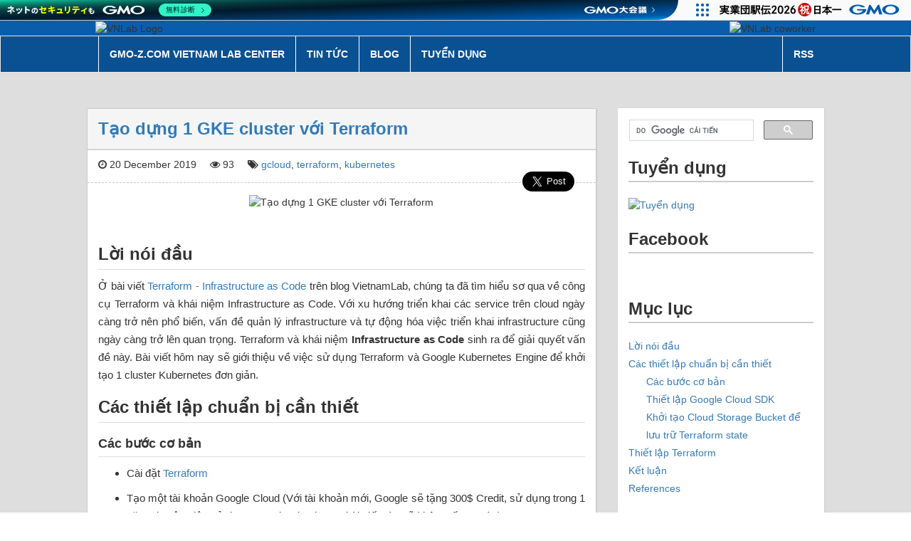

--- FILE ---
content_type: text/html; charset=utf-8
request_url: https://blog.vietnamlab.vn/su-dung-terraform-de-tao-dung-mot-kubernetes-cluster-tren/
body_size: 11631
content:
<!DOCTYPE html>
<html>

<head>
    <meta charset="utf-8" />
    <meta http-equiv="X-UA-Compatible" content="IE=edge" />
    <title>Tạo dựng 1 GKE cluster với Terraform | GMO-Z.com Vietnam Lab Center</title>
    <meta name="description" content="" />
    <meta property="fb:app_id" content="703042457154743" />
    <meta name="HandheldFriendly" content="True" />
    <meta name="viewport" content="width=device-width, initial-scale=1.0" />
    <meta name="google-site-verification" content="duCCqsDAWLg3POOfPMr6JiS4R0g0CjouGGM3fhsG0-0" />
    <link rel="shortcut icon" href="/favicon.ico">

    <!-- Stylesheet -->
    <link rel="stylesheet" type="text/css" href="/assets/css/bootstrap.min.css?v=f90d6e433a" />
    <link rel="stylesheet" type="text/css" href="/assets/css/font-awesome.min.css?v=f90d6e433a" />
    <link rel="stylesheet" type="text/css" href="/assets/css/atom-one-dark.min.css?v=f90d6e433a" />
    <link rel="stylesheet" type="text/css" href="/assets/css/screen.css?v=f90d6e433a" />

    <script type="text/javascript" src="/assets/js/libs/jquery.min.js?v=f90d6e433a"></script>

        <script>
    $(document).ready(function() {
        $.ajax({
            url: 'https://get-page-views-from-ga-922934738978.us-central1.run.app',
            method: 'POST',
            headers: {
                'Authorization': 'bearer eyJhbGciOiJSUzI1NiIsImtpZCI6IjVhYWZmNDdjMjFkMDZlMjY2Y2NlMzk1YjIxNDVjN2M2ZDQ3MzBlYTUiLCJ0eXAiOiJKV1QifQ.[base64].[base64]',
                'Content-Type': 'application/json',
            },
            data: JSON.stringify({
                "slug": $('#post-slug').val()
            }),
            timeout: 70000,
            crossDomain: true,
            success: function(response) {
                if (response.rows && response.rows[0] && response.rows[0]['metricValues'] && response.rows[0]['metricValues'][0] && response.rows[0]['metricValues'][0]['value']) {
                    $('#post-view-count').text(response.rows[0]['metricValues'][0]['value']);
                } else {
                    console.error('Error: metric value not found');
                }
            },
            error: function(xhr, status, error) {
                console.error('Error:', error);
            }
        });
    });
    </script>

    <link rel="canonical" href="https://blog.vietnamlab.vn/su-dung-terraform-de-tao-dung-mot-kubernetes-cluster-tren/" />
    <meta name="referrer" content="no-referrer-when-downgrade" />
    <link rel="amphtml" href="https://blog.vietnamlab.vn/su-dung-terraform-de-tao-dung-mot-kubernetes-cluster-tren/amp/" />
    
    <meta property="og:site_name" content="GMO-Z.com Vietnam Lab Center Technology Blog" />
    <meta property="og:type" content="article" />
    <meta property="og:title" content="Tạo dựng 1 GKE cluster với Terraform" />
    <meta property="og:description" content="Lời nói đầu Ở bài viết Terraform - Infrastructure as Code trên blog VietnamLab, chúng ta đã tìm hiểu sơ qua về công cụ Terraform và khái niệm Infrastructure as Code. Với xu hướng triển khai các service trên cloud ngày càng trở nên phổ biến, vấn đề quản lý" />
    <meta property="og:url" content="https://blog.vietnamlab.vn/su-dung-terraform-de-tao-dung-mot-kubernetes-cluster-tren/" />
    <meta property="og:image" content="https://drive.google.com/uc?id&#x3D;1UwpwAj5rNhNVkxTKD-pkUQkifzAtc8WT&amp;export&#x3D;download" />
    <meta property="article:published_time" content="2019-12-20T10:23:46.000Z" />
    <meta property="article:modified_time" content="2019-12-20T10:23:46.000Z" />
    <meta property="article:tag" content="gcloud" />
    <meta property="article:tag" content="terraform" />
    <meta property="article:tag" content="kubernetes" />
    
    <meta property="article:publisher" content="https://www.facebook.com/vietnamlab.vn" />
    <meta name="twitter:card" content="summary_large_image" />
    <meta name="twitter:title" content="Tạo dựng 1 GKE cluster với Terraform" />
    <meta name="twitter:description" content="Lời nói đầu Ở bài viết Terraform - Infrastructure as Code trên blog VietnamLab, chúng ta đã tìm hiểu sơ qua về công cụ Terraform và khái niệm Infrastructure as Code. Với xu hướng triển khai các service trên cloud ngày càng trở nên phổ biến, vấn đề quản lý" />
    <meta name="twitter:url" content="https://blog.vietnamlab.vn/su-dung-terraform-de-tao-dung-mot-kubernetes-cluster-tren/" />
    <meta name="twitter:image" content="https://drive.google.com/uc?id&#x3D;1UwpwAj5rNhNVkxTKD-pkUQkifzAtc8WT&amp;export&#x3D;download" />
    <meta name="twitter:label1" content="Written by" />
    <meta name="twitter:data1" content="T.M.L" />
    <meta name="twitter:label2" content="Filed under" />
    <meta name="twitter:data2" content="gcloud, terraform, kubernetes" />
    <meta property="og:image:width" content="1450" />
    <meta property="og:image:height" content="456" />
    
    <script type="application/ld+json">
{
    "@context": "https://schema.org",
    "@type": "Article",
    "publisher": {
        "@type": "Organization",
        "name": "GMO-Z.com Vietnam Lab Center Technology Blog",
        "url": "https://blog.vietnamlab.vn/",
        "logo": {
            "@type": "ImageObject",
            "url": "https://blog.vietnamlab.vn/favicon.ico",
            "width": 48,
            "height": 48
        }
    },
    "author": {
        "@type": "Person",
        "name": "T.M.L",
        "url": "https://blog.vietnamlab.vn/author/linhtm/",
        "sameAs": []
    },
    "headline": "Tạo dựng 1 GKE cluster với Terraform",
    "url": "https://blog.vietnamlab.vn/su-dung-terraform-de-tao-dung-mot-kubernetes-cluster-tren/",
    "datePublished": "2019-12-20T10:23:46.000Z",
    "dateModified": "2019-12-20T10:23:46.000Z",
    "image": {
        "@type": "ImageObject",
        "url": "https://drive.google.com/uc?id=1UwpwAj5rNhNVkxTKD-pkUQkifzAtc8WT&export=download",
        "width": 1450,
        "height": 456
    },
    "keywords": "gcloud, terraform, kubernetes",
    "description": "Lời nói đầu\nỞ bài viết Terraform - Infrastructure as Code\n[https://blog.vietnamlab.vn/2019/06/28/terraform-infrastructrure-as-code/] trên\nblog VietnamLab, chúng ta đã tìm hiểu sơ qua về công cụ Terraform và khái niệm\nInfrastructure as Code. Với xu hướng triển khai các service trên cloud ngày càng\ntrở nên phổ biến, vấn đề quản lý infrastructure và tự động hóa việc triển khai\ninfrastructure cũng ngày càng trở lên quan trọng. Terraform và khái niệm \nInfrastructure as Code sinh ra để giải quyết vấn ",
    "mainEntityOfPage": {
        "@type": "WebPage",
        "@id": "https://blog.vietnamlab.vn/"
    }
}
    </script>

    <script defer src="https://unpkg.com/@tryghost/portal@~0.16.0/umd/portal.min.js" data-ghost="https://blog.vietnamlab.vn/"></script><style> .gh-post-upgrade-cta-content,
.gh-post-upgrade-cta {
    display: flex;
    flex-direction: column;
    align-items: center;
    font-family: -apple-system, BlinkMacSystemFont, 'Segoe UI', Roboto, Oxygen, Ubuntu, Cantarell, 'Open Sans', 'Helvetica Neue', sans-serif;
    text-align: center;
    width: 100%;
    color: #ffffff;
    font-size: 16px;
}

.gh-post-upgrade-cta-content {
    border-radius: 8px;
    padding: 40px 4vw;
}

.gh-post-upgrade-cta h2 {
    color: #ffffff;
    font-size: 28px;
    letter-spacing: -0.2px;
    margin: 0;
    padding: 0;
}

.gh-post-upgrade-cta p {
    margin: 20px 0 0;
    padding: 0;
}

.gh-post-upgrade-cta small {
    font-size: 16px;
    letter-spacing: -0.2px;
}

.gh-post-upgrade-cta a {
    color: #ffffff;
    cursor: pointer;
    font-weight: 500;
    box-shadow: none;
    text-decoration: underline;
}

.gh-post-upgrade-cta a:hover {
    color: #ffffff;
    opacity: 0.8;
    box-shadow: none;
    text-decoration: underline;
}

.gh-post-upgrade-cta a.gh-btn {
    display: block;
    background: #ffffff;
    text-decoration: none;
    margin: 28px 0 0;
    padding: 8px 18px;
    border-radius: 4px;
    font-size: 16px;
    font-weight: 600;
}

.gh-post-upgrade-cta a.gh-btn:hover {
    opacity: 0.92;
}</style>
    <meta name="generator" content="Ghost 3.42" />
    <link rel="alternate" type="application/rss+xml" title="GMO-Z.com Vietnam Lab Center Technology Blog" href="https://blog.vietnamlab.vn/rss/" />
    <!--
<script async src="https://pagead2.googlesyndication.com/pagead/js/adsbygoogle.js?client=ca-pub-5561409235031291"
     crossorigin="anonymous"></script>
-->

<!-- Google tag (gtag.js) -->
<script async src="https://www.googletagmanager.com/gtag/js?id=G-MGW9YZQX9Y"></script>
<script>
  window.dataLayer = window.dataLayer || [];
  function gtag(){dataLayer.push(arguments);}
  gtag('js', new Date());

  gtag('config', 'G-MGW9YZQX9Y');
</script>

<!-- translate -->
<!-- 
<div id="google_translate_element" style=""></div>

<script type="text/javascript">
function googleTranslateElementInit() {
  new google.translate.TranslateElement({
  	pageLanguage: 'vi',
  	includedLanguages:'en,ja,vi'
  }, 'google_translate_element');
  setTimeout(function(){
    $.get("https://ipinfo.io", function(response) {
    		if(response.country !== "VN"){
    		 	var select = document.querySelector('select.goog-te-combo');
		  	if (response.country == "JP") {
                select.value    = "ja"; 
            } else {
                select.value    = "en"; 
            }
            
		  	select.dispatchEvent(new Event('change'));
    		};
	}, "jsonp");
  },5000)
}
</script>

<script type="text/javascript" src="https://translate.google.com/translate_a/element.js?cb=googleTranslateElementInit"></script>
-->
</head>

<body class="post-template tag-gcloud tag-terraform tag-kubernetes nav-closed">
    <script type="text/javascript" src="/assets/js/app/social.js?v=f90d6e433a"></script>
    <div id="fb-root"></div>

    <div id="header">
        <div id="blog-banner">
    <div class="row row-no-margin">
        <div class="col-md-offset-1 col-md-5">
            <img src="/assets/img/vnlab_logo.jpg?v=f90d6e433a" alt="VNLab Logo">
        </div>
        <div class="col-md-5 text-right coworker">
            <img src="/assets/img/vnlab_coworker.jpg?v=f90d6e433a" alt="VNLab coworker">
        </div>
        <div class="col-md-offset-1"></div>
    </div>
</div>

<nav class="navbar navbar-default">
    <div class="row row-no-margin">
        <div class="col-md-offset-1 col-md-10">
            <!-- Brand and toggle get grouped for better mobile display -->
            <div class="navbar-header">
                <button type="button" class="navbar-toggle collapsed" data-toggle="collapse" data-target="#bs-example-navbar-collapse-1" aria-expanded="false">
                    <span class="sr-only">Toggle navigation</span>
                    <span class="icon-bar"></span>
                    <span class="icon-bar"></span>
                    <span class="icon-bar"></span>
                </button>
            </div>

            <!-- Collect the nav links, forms, and other content for toggling -->
            <div class="collapse navbar-collapse" id="bs-example-navbar-collapse-1">
                <ul class="nav navbar-nav">
                        <li class="">
                            <a class="https://vietnamlab.vn" href="https://vietnamlab.vn">GMO-Z.com Vietnam Lab Center</a>
                        </li>
                        <li class="">
                            <a class="/tag/news/" href="https://blog.vietnamlab.vn/tag/news/">Tin tức</a>
                        </li>
                        <li class="">
                            <a class="/" href="https://blog.vietnamlab.vn/">Blog</a>
                        </li>
                        <li class="">
                            <a class="https://recruit.vietnamlab.vn/" href="https://recruit.vietnamlab.vn/">Tuyển dụng</a>
                        </li>
                </ul>

                <ul class="nav navbar-nav navbar-right">
                        <li><a class="subscribe-button icon-feed" href="https://blog.vietnamlab.vn/rss/">RSS</a></li>
                </ul>
            </div>
            <!-- /.navbar-collapse -->
        </div>
        <div class="col-md-offset-1"></div>
        <!-- /.container-fluid -->
    </div>
</nav>

    </div>

    <div id="body" class="row row-no-margin">
        
<div class="col-lg-offset-1 col-lg-7">
        <input type="hidden" id="post-slug" value="su-dung-terraform-de-tao-dung-mot-kubernetes-cluster-tren">

        <article class="post tag-gcloud tag-terraform tag-kubernetes js-toc-content">
            <div class="post-header">
                <h2 class="post-title"><a href="/su-dung-terraform-de-tao-dung-mot-kubernetes-cluster-tren/">Tạo dựng 1 GKE cluster với Terraform</a></h2>
            </div>

            <div class="post-meta">
                <div class="post-date" datetime="2019-12-20">
                    <i class="fa fa-clock-o" aria-hidden="true"></i> 20 December 2019
                </div>
                <div class="post-view">
                    <i class="fa fa-eye" aria-hidden="true"></i> <span id="post-view-count">0</span>
                </div>
                <div class="post-tag">
                    <i class="fa fa-tags" aria-hidden="true"></i> <a href="/tag/gcloud/">gcloud</a>, <a href="/tag/terraform/">terraform</a>, <a href="/tag/kubernetes/">kubernetes</a>
                </div>
            </div>

            <div class="post-featured post-featured-single">
                <div class="post-featured-img">
                        <img src="https://drive.google.com/uc?id&#x3D;1UwpwAj5rNhNVkxTKD-pkUQkifzAtc8WT&amp;export&#x3D;download" alt="Tạo dựng 1 GKE cluster với Terraform">
                </div>

                <div class="post-author">
                </div>

                <div class="post-share">
                    <div class="share-button">
                        <div class="fb-share-button" data-href="/su-dung-terraform-de-tao-dung-mot-kubernetes-cluster-tren/" data-layout="button" data-size="large" data-mobile-iframe="true">
                        </div>
                    </div>

                    <div class="share-button">
                        <a class="twitter-share-button" data-size="large" href="https://twitter.com/intent/tweet?text=T%E1%BA%A1o%20d%E1%BB%B1ng%201%20GKE%20cluster%20v%E1%BB%9Bi%20Terraform">
                            Tweet
                        </a>
                    </div>
                </div>
            </div>

            <section class="post-content">
                <!--kg-card-begin: markdown--><h3 id="liniu">Lời nói đầu</h3>
<p>Ở bài viết <a href="https://blog.vietnamlab.vn/2019/06/28/terraform-infrastructrure-as-code/">Terraform - Infrastructure as Code</a> trên blog VietnamLab, chúng ta đã tìm hiểu sơ qua về công cụ Terraform và khái niệm Infrastructure as Code. Với xu hướng triển khai các service trên cloud ngày càng trở nên phổ biến, vấn đề quản lý infrastructure và tự động hóa việc triển khai infrastructure cũng ngày càng trở lên quan trọng. Terraform và khái niệm <strong>Infrastructure as Code</strong> sinh ra để giải quyết vấn đề này. Bài viết hôm nay sẽ giới thiệu về việc sử dụng Terraform và Google Kubernetes Engine để khởi tạo 1 cluster Kubernetes đơn giản.</p>
<h3 id="ccthitlpchunbcnthit">Các thiết lập chuẩn bị cần thiết</h3>
<h4 id="ccbccbn">Các bước cơ bản</h4>
<ul>
<li>Cài đặt <a href="https://www.terraform.io/downloads.html">Terraform</a></li>
<li>Tạo một tài khoản Google Cloud (Với tài khoản mới, Google sẽ tặng 300$ Credit, sử dụng trong 1 năm, do vậy việc sử dụng Google Cloud trong bài viết này sẽ không tốn xu nào)</li>
<li>Cài đặt <a href="https://cloud.google.com/sdk/install">Google Cloud SDK</a></li>
</ul>
<h4 id="thitlpgooglecloudsdk">Thiết lập Google Cloud SDK</h4>
<p>Trước tiên, sau khi tạo tài khoản chúng ta phải vào trang <a href="https://console.cloud.google.com">admin của Google Cloud</a>, vào phần Billing, nhập số thẻ Credit Card (yên tâm là tiền sẽ chỉ bị trừ khi phát sinh chi phi sử dụng thật) để có thể bắt đầu sử dụng các dịch vụ của Google Cloud. Sau đó ta cần phải tạo 1 project mới, vì tất cả các thao tác liên quan đến google cloud đều sẽ thực hiện thông qua project.</p>
<p>Khi Google Cloud SDK đã được cài đặt, câu lệnh <code>gcloud</code> sẽ tồn tại trong hệ thống. Thực hiện câu lệnh sau để thiết lập setting cho Google Cloud SDK:</p>
<pre><code>$ gloud init
</code></pre>
<p>Khi thực hiện câu lệnh này, thì trình duyệt sẽ được mở để ta có thể log in và xác thực với tài khoản google. Sau khi xác thực xong, thì câu lệnh sẽ hướng dẫn ta để chọn project mặc định để Cloud SDK tương tác. Chúng ta có thể chọn project đã tạo ở trên hoặc tạo 1 project mới, chọn compute zone cho project đã được chọn.</p>
<p>Bước tiếp theo, ta enable các api cần thiết:</p>
<pre><code>$ gcloud services enable container.googleapis.com 
$ gcloud services enable cloudresourcemanager.googleapis.com 
$ gcloud services enable storage-api.googleapis.com 
$ gcloud services enable iam.googleapis.com 
</code></pre>
<p>Để Terraform có thể tương tác được với Google Cloud, ta cần tạo một service account, set quyền cho service account này (bạn có thể đọc thêm về service account ở <a href="https://cloud.google.com/iam/docs/service-accounts">đây</a>)</p>
<pre><code>$ gcloud iam service-accounts create [service_account_name] # service_account_name tuỳ theo ý người đọc
$ gcloud projects add-iam-policy-binding [project_name] &quot;serviceAccount:[service_account_name]@[project_name].iam.gserviceaccount.com&quot; --role &quot;roles/editor&quot; # project_name là tên project đã tạo ở trên
</code></pre>
<p>Sau đó sinh key file cho Terraform sử dụng(<strong>Chú ý: Key file này sẽ cho phép ta tương tác trực tiếp với Google Cloud nên cần phải được bảo mật, không public</strong>):</p>
<pre><code>$ gcloud iam service-accounts keys create key.json --iam-account [service_account_name]@[project_name].iam.gserviceaccount.com
</code></pre>
<h4 id="khitocloudstoragebucketlutrterraformstate">Khởi tạo Cloud Storage Bucket để lưu trữ Terraform state</h4>
<p>Trạng thái hiện tại của infrastructure sẽ được Terraform lưu trữ vào một file state và nếu ta sử dụng giá trị mặc định thì nó sẽ được lưu ở trên local, sẽ chỉ có một máy local này access được vào state hiện tại của hệ thống và thao tác với infrastructure đã được tạo. Để có thể chia sẻ access đến file state, ta cần thiết lập để Terraform lưu state trên cloud. Ta sẽ sử dụng Google Cloud Storage trong bài viết này. Câu lệnh <code>gsutil</code> (có sẵn khi cài Google Cloud SDK) dưới đây sẽ khởi tạo một Cloud Storage bucket và thiết lập tính năng versioning cho nó (theo khuyến nghị trên documentation của Terraform):</p>
<pre><code>$ gsutil mb gs://[bucket_id] # bucket_id tuỳ theo ý người đọc miễn là nó phải unique
$ gsutil versioning set on gs://[bucket_id]
</code></pre>
<h3 id="thitlpterraform">Thiết lập Terraform</h3>
<p>Việc đầu tiên là tạo 1 folder để chứa các file config Terraform và add ngay 1 file <code>.gitignore</code> với nội dung như sau:</p>
<pre><code>#  Local .terraform directories
**/.terraform/*

# .tfstate files
*.tfstate
*.tfstate.*

# secret .tfvars files
secret.tfvars

# account file
*key.json
</code></pre>
<p>Sau đó là tạo một file <code>main.tf</code> như sau. Ở trong file này ta đã thiết lập để terraform sử dụng Google Cloud Store để lưu state, đồng thời thiết lập để Terraform có thể tương tác được với Google Cloud.</p>
<pre><code>terraform {
  backend &quot;gcs&quot; {}
}

provider &quot;google&quot; {
  credentials = file(&quot;key.json&quot;)
  project = var.project
  region = var.region
}
</code></pre>
<p>Tiếp đến ta sẽ khai báo các biến sẽ được sử dụng và giá trị của chúng. Mặc định Terraform sẽ load giá trị các biến từ file <code>terraform.tfvars</code> hoặc <code>*.auto.tfvars</code> trong folder thực hiện câu lệnh <code>terraform</code>. Ngoài ra, ta cũng có thể truyền giá trị từ command line hoặc thiết lập để Terraform sử dụng file khác bằng option <code>-var-file</code> (có thể tạo mỗi file cho một môi trường như staging.tfvars, dev.tfvars):</p>
<ul>
<li>Khai báo biến<pre><code># variables.tf
variable &quot;project&quot; {
  type = string
}
variable &quot;region&quot; {
  type = string
}
variable &quot;general_machine_type&quot; {
  type = string
}
variable &quot;min_node_count&quot; {
  type = number
}
variable &quot;max_node_count&quot; {
  type = number
}
variable &quot;is_preemptible&quot; {
  type = bool
}
</code></pre>
</li>
<li>Khai báo giá trị<pre><code># terraform.tfvars
project = &quot;[project_name]&quot;
region = &quot;asia-southeast1&quot;
general_machine_type = &quot;n1-standard-1&quot;
min_node_count = 1
max_node_count = 2
is_preemptible = true
</code></pre>
</li>
</ul>
<p>Cuối cùng ta sẽ setting cho cluster của mình vào file <code>cluster.tf</code> (Trong bài viết này, chúng ta sẽ chỉ sử dụng <a href="https://cloud.google.com/kubernetes-engine/docs/how-to/preemptible-vms">premptible node</a> để giảm chi phí)</p>
<pre><code>resource &quot;google_container_cluster&quot; &quot;main&quot; {
  name     = &quot;${var.project}-cluster&quot;
  location = var.region


  remove_default_node_pool = true
  initial_node_count       = 1

  master_auth {
    username = &quot;&quot;
    password = &quot;&quot;
  }
}

resource &quot;google_container_node_pool&quot; &quot;main&quot; {
  name       = &quot;${var.project}-main&quot;
  location   = var.region
  cluster    = google_container_cluster.main.name
  node_count = 1

  management {
    auto_repair  = true
    auto_upgrade = true
  }

  autoscaling {
    min_node_count = var.min_node_count
    max_node_count = var.max_node_count
  }

  node_config {
    preemptible  = var.is_preemptible
    machine_type = var.general_machine_type

    metadata = {
      disable-legacy-endpoints = true
    }

    oauth_scopes = [
      &quot;https://www.googleapis.com/auth/logging.write&quot;,
      &quot;https://www.googleapis.com/auth/monitoring&quot;,
      &quot;https://www.googleapis.com/auth/devstorage.read_only&quot;
    ]
  }
}
</code></pre>
<p>Sau đó, ta chạy lệnh <code>terraform init</code> để Terraform download các plugin cần thiết, đồng thời cung cấp thông tin về Google Cloud Storage bucket để lưu state</p>
<pre><code>$ terraform init -backend-config=bucket=[bucket_id] -backend-config=credentials=key.json
</code></pre>
<p>Giờ ta đã có thể validate lại các setting của mình và preview qua xem khi setup Terraform sẽ thực hiện những gì:</p>
<pre><code>$ terraform validate
$ terraform plan
</code></pre>
<p>Sau khi đã xem xét, chỉ cần một câu lệnh ngắn và đợi chờ 1 chút, cluster Kubernetes của ta đã sẵn sàng</p>
<pre><code>$ terraform apply
</code></pre>
<p>Trạng thái của cluster có thể được xác nhận với câu lệnh sau:</p>
<pre><code>$ gcloud container clusters list 
</code></pre>
<h3 id="ktlun">Kết luận</h3>
<p>Bài viết đã giới thiệu một cách đơn giản cách sử dụng Terraform để tạo 1 cluster Kubernetes trên Google Cloud. Tuy nhiên còn rất nhiều vấn đề để có thể thiết lập một cluster cho môi trường production thật sự như network, storage, security. Hi vọng sẽ có dịp chia sẻ thêm cùng bạn đọc</p>
<h3 id="references">References</h3>
<ul>
<li><a href="https://elastisys.com/2019/04/12/kubernetes-on-gke-from-scratch-using-terraform/">https://elastisys.com/2019/04/12/kubernetes-on-gke-from-scratch-using-terraform/</a></li>
<li><a href="https://www.terraform.io/docs/providers/kubernetes/index.html">https://www.terraform.io/docs/providers/kubernetes/index.html</a></li>
</ul>
<!--kg-card-end: markdown-->
            </section>

            <div class="post-footer">
                <div class="share-button">
                    <div class="fb-share-button" data-href="/su-dung-terraform-de-tao-dung-mot-kubernetes-cluster-tren/" data-layout="button_count" data-size="large" data-mobile-iframe="true">
                    </div>
                </div>

                <div class="share-button">
                    <a class="twitter-share-button" data-size="large" href="https://twitter.com/intent/tweet?text=T%E1%BA%A1o%20d%E1%BB%B1ng%201%20GKE%20cluster%20v%E1%BB%9Bi%20Terraform">
                        Tweet
                    </a>
                </div>

                <div class="share-button">
                    <div class="g-plusone" data-href="/su-dung-terraform-de-tao-dung-mot-kubernetes-cluster-tren/"></div>
                </div>
            </div>
            <div id="widget-for-reem-10-1"></div><script src="https://reem.vn/reem.js?m=10"></script>
        </article>


        <div class="post-comments">
            <div class="fb-comments" data-href="https://blog.vietnamlab.vn/su-dung-terraform-de-tao-dung-mot-kubernetes-cluster-tren/" data-numposts="10" data-order-by="reverse_time" data-width="100%"></div>
        </div>
</div>
<div class="col-lg-3">
    <div id="sidebar" class="sidebar">
  <gcse:search></gcse:search>

  <div class="sidebar-box">
    <div class="sidebar-title h2">Tuyển dụng</div>
    <div class="sidebar-content">
      <a class="title" href="https://recruit.vietnamlab.vn/vi-tri-tuyen-dung/">
        <img
          style="max-width: 100%"
          src="https://hrchannels.com/uptalent/attachments/images/20210617/1623903618081-mau-dang-tin-tuyen-dung-thu-hut-ung-vien-6.png"
          alt="Tuyển dụng"
        />
      </a>
    </div>
  </div>

  <div id="sidebar-facebook" class="sidebar-box">
    <div class="sidebar-title h2">Facebook</div>
    <div class="sidebar-content">
      <div
        class="fb-page"
        data-href="https://www.facebook.com/vietnamlab.vn"
        data-small-header="false"
        data-adapt-container-width="true"
        data-hide-cover="false"
        data-show-facepile="true"
      >
        <blockquote
          cite="https://www.facebook.com/vietnamlab.vn"
          class="fb-xfbml-parse-ignore"
        >
          <a href="https://www.facebook.com/vietnamlab.vn">GMO-Z.com Vietnam Lab
            Center</a>
        </blockquote>
      </div>
    </div>
  </div>

    <div class="sidebar-box">
      <div class="sidebar-title h2">Mục lục</div>
      <div class="sidebar-content js-toc"></div>
    </div>

  <div id="sidebar-news" class="sidebar-box">
    <div class="sidebar-title h2">Tin tức</div>
    <div class="sidebar-content">
          <div class="media">
            <div class="media-left">
              <a href="/tong-ket-q2-2024-chia-se/">
                  <img
                    style="object-fit: cover"
                    class="media-object"
                    src="https://blog.vietnamlab.vn/content/images/1IynLa0ymkgSr2esMqGGAVR9peTAY4sJs.png"
                    width="50"
                    height="50"
                    alt="Tổng kết Quý 2 năm 2024 &amp; Chia sẻ định hướng Quý 3 năm 2024"
                  />
              </a>
            </div>
            <div class="media-body">
              <a class="title" href="/tong-ket-q2-2024-chia-se/">Tổng kết Quý 2 năm 2024 &amp; Chia sẻ định hướng Quý 3 năm 2024</a>
              <span>, 26 July 2024</span>
            </div>
          </div>
          <div class="media">
            <div class="media-left">
              <a href="/bi-kip-nang-cao-trinh-do-giao-tiep-tieng-nhat/">
                  <img
                    style="object-fit: cover"
                    class="media-object"
                    src="https://blog.vietnamlab.vn/content/images/1ukH3xkAjeKykq21Hxb7n2aXnz3LF2-Nr.png"
                    width="50"
                    height="50"
                    alt="Bí kíp nâng cao trình độ giao tiếp tiếng Nhật."
                  />
              </a>
            </div>
            <div class="media-body">
              <a class="title" href="/bi-kip-nang-cao-trinh-do-giao-tiep-tieng-nhat/">Bí kíp nâng cao trình độ giao tiếp tiếng Nhật.</a>
              <span>, 24 June 2022</span>
            </div>
          </div>
          <div class="media">
            <div class="media-left">
              <a href="/le-tong-ket-nam-2020/">
                  <img
                    style="object-fit: cover"
                    class="media-object"
                    src="https://blog.vietnamlab.vn/content/images/1jxWbRXhEbuaZmIFhuPEoBR17O5YbN3_N.png"
                    width="50"
                    height="50"
                    alt="Lễ tổng kết năm 2020!"
                  />
              </a>
            </div>
            <div class="media-body">
              <a class="title" href="/le-tong-ket-nam-2020/">Lễ tổng kết năm 2020!</a>
              <span>, 04 March 2021</span>
            </div>
          </div>
          <div class="media">
            <div class="media-left">
              <a href="/team-building-di-ve-mien-que/">
                  <img
                    style="object-fit: cover"
                    class="media-object"
                    src="https://blog.vietnamlab.vn/content/images/1TupdsvLt0uvbzqMLCM24ue8TBYSzTzBC.jpg"
                    width="50"
                    height="50"
                    alt="Team building ngoài trời- Buổi trải nghiệm tuyệt vời."
                  />
              </a>
            </div>
            <div class="media-body">
              <a class="title" href="/team-building-di-ve-mien-que/">Team building ngoài trời- Buổi trải nghiệm tuyệt vời.</a>
              <span>, 22 January 2021</span>
            </div>
          </div>
          <div class="media">
            <div class="media-left">
              <a href="/bao-cao-nghien-cuu-quy-3/">
                  <img
                    style="object-fit: cover"
                    class="media-object"
                    src="https://blog.vietnamlab.vn/content/images/1CSKMZA-hwBOtsfRK0JjjcNZUrF80lGLt.PNG"
                    width="50"
                    height="50"
                    alt="Báo cáo nghiên cứu quý 3 năm 2020"
                  />
              </a>
            </div>
            <div class="media-body">
              <a class="title" href="/bao-cao-nghien-cuu-quy-3/">Báo cáo nghiên cứu quý 3 năm 2020</a>
              <span>, 30 October 2020</span>
            </div>
          </div>
    </div>
  </div>

  <div class="sidebar-box">
    <div class="sidebar-title h2">Key words</div>
    <div class="sidebar-content">
          <span class="label label-default text-justify tag">
            <a
              href="/tag/%08google-apps-script/"
              title="google apps script"
              class="tag tag-5c2c443cc00d970001d28829 google-apps-script"
            >google apps script</a>
          </span>
          <span class="label label-default text-justify tag">
            <a
              href="/tag/10-meo-2/"
              title="10 mẹo"
              class="tag tag-5ad30b8d837198000145843b 10-meo-2"
            >10 mẹo</a>
          </span>
          <span class="label label-default text-justify tag">
            <a
              href="/tag/10-tips/"
              title="10 tips"
              class="tag tag-5ad30b8d8371980001458432 10-tips"
            >10 tips</a>
          </span>
          <span class="label label-default text-justify tag">
            <a
              href="/tag/103-early-hints/"
              title="103 early hints"
              class="tag tag-658b92577e44a10001b03cfc 103-early-hints"
            >103 early hints</a>
          </span>
          <span class="label label-default text-justify tag">
            <a
              href="/tag/20-10/"
              title="20/10"
              class="tag tag-61719a0962f2580001e9d33a 20-10"
            >20/10</a>
          </span>
          <span class="label label-default text-justify tag">
            <a
              href="/tag/2017/"
              title="2017"
              class="tag tag-5ad30b8d8371980001458463 2017"
            >2017</a>
          </span>
          <span class="label label-default text-justify tag">
            <a
              href="/tag/2018/"
              title="2018"
              class="tag tag-5ad30b8d8371980001458464 2018"
            >2018</a>
          </span>
          <span class="label label-default text-justify tag">
            <a
              href="/tag/2020/"
              title="2020"
              class="tag tag-5e05cac4bf919d0001802e79 2020"
            >2020</a>
          </span>
          <span class="label label-default text-justify tag">
            <a
              href="/tag/2023/"
              title="2023"
              class="tag tag-6555a47deb27b6000135d1ed 2023"
            >2023</a>
          </span>
          <span class="label label-default text-justify tag">
            <a
              href="/tag/2024/"
              title="2024"
              class="tag tag-6555a47deb27b6000135d1ee 2024"
            >2024</a>
          </span>
          <span class="label label-default text-justify tag">
            <a
              href="/tag/2025/"
              title="2025"
              class="tag tag-6555a47deb27b6000135d1ef 2025"
            >2025</a>
          </span>
          <span class="label label-default text-justify tag">
            <a
              href="/tag/acid/"
              title="acid"
              class="tag tag-660222d8d4439e0001103b28 acid"
            >acid</a>
          </span>
          <span class="label label-default text-justify tag">
            <a
              href="/tag/adaptive-threshold/"
              title="adaptive threshold"
              class="tag tag-5ad30b8d8371980001458462 adaptive-threshold"
            >adaptive threshold</a>
          </span>
          <span class="label label-default text-justify tag">
            <a
              href="/tag/adb/"
              title="adb"
              class="tag tag-5d479f1fbf919d00018028c9 adb"
            >adb</a>
          </span>
          <span class="label label-default text-justify tag">
            <a
              href="/tag/admin/"
              title="admin"
              class="tag tag-655ce5e4eb27b6000135d7fa admin"
            >admin</a>
          </span>
          <span class="label label-default text-justify tag">
            <a
              href="/tag/adsense/"
              title="adsense"
              class="tag tag-5ad30b8d83719800014583a8 adsense"
            >adsense</a>
          </span>
          <span class="label label-default text-justify tag">
            <a
              href="/tag/aff/"
              title="aff"
              class="tag tag-5b6119898371980001458b0d aff"
            >aff</a>
          </span>
          <span class="label label-default text-justify tag">
            <a
              href="/tag/agile/"
              title="agile"
              class="tag tag-5ad30b8d837198000145834b agile"
            >agile</a>
          </span>
          <span class="label label-default text-justify tag">
            <a
              href="/tag/ai/"
              title="AI"
              class="tag tag-5ad30b8d8371980001458441 ai"
            >AI</a>
          </span>
          <span class="label label-default text-justify tag">
            <a
              href="/tag/ai-agent/"
              title="ai agent"
              class="tag tag-6931b31954f2e000011c414b ai-agent"
            >ai agent</a>
          </span>
          <span class="label label-default text-justify tag">
            <a
              href="/tag/ai-coding/"
              title="AI Coding"
              class="tag tag-67e125c41462370001bc54fa ai-coding"
            >AI Coding</a>
          </span>
          <span class="label label-default text-justify tag">
            <a
              href="/tag/ai-ide/"
              title="AI IDE"
              class="tag tag-694cb29c04846100010a8f55 ai-ide"
            >AI IDE</a>
          </span>
          <span class="label label-default text-justify tag">
            <a
              href="/tag/alert/"
              title="alert"
              class="tag tag-5c2c443cc00d970001d2882a alert"
            >alert</a>
          </span>
          <span class="label label-default text-justify tag">
            <a
              href="/tag/algorithm/"
              title="Algorithm"
              class="tag tag-5e3bb937f7370d0001b8122e algorithm"
            >Algorithm</a>
          </span>
          <span class="label label-default text-justify tag">
            <a
              href="/tag/amazon/"
              title="amazon"
              class="tag tag-68330db666150c000195507e amazon"
            >amazon</a>
          </span>
          <span class="label label-default text-justify tag">
            <a
              href="/tag/anchor/"
              title="anchor"
              class="tag tag-6318c0c78fb3be0001a82bcf anchor"
            >anchor</a>
          </span>
          <span class="label label-default text-justify tag">
            <a
              href="/tag/android/"
              title="android"
              class="tag tag-5ad30b8d837198000145834c android"
            >android</a>
          </span>
          <span class="label label-default text-justify tag">
            <a
              href="/tag/android-studio/"
              title="android studio"
              class="tag tag-5ad30b8d83719800014583ce android-studio"
            >android studio</a>
          </span>
          <span class="label label-default text-justify tag">
            <a
              href="/tag/anguar-cli/"
              title="anguar cli"
              class="tag tag-5ad30b8d837198000145834d anguar-cli"
            >anguar cli</a>
          </span>
          <span class="label label-default text-justify tag">
            <a
              href="/tag/angular2/"
              title="angular2"
              class="tag tag-5ad30b8d837198000145834e angular2"
            >angular2</a>
          </span>
          <span class="label label-default text-justify tag">
            <a
              href="/tag/angular9/"
              title="angular9"
              class="tag tag-5ea7b0b5f7370d0001b8132d angular9"
            >angular9</a>
          </span>
          <span class="label label-default text-justify tag">
            <a
              href="/tag/anova/"
              title="ANOVA"
              class="tag tag-618f6fe0954bb4000181c065 anova"
            >ANOVA</a>
          </span>
          <span class="label label-default text-justify tag">
            <a
              href="/tag/ansible/"
              title="Ansible"
              class="tag tag-5ad30b8d8371980001458450 ansible"
            >Ansible</a>
          </span>
          <span class="label label-default text-justify tag">
            <a
              href="/tag/ant/"
              title="ant"
              class="tag tag-5ad30b8d8371980001458398 ant"
            >ant</a>
          </span>
          <span class="label label-default text-justify tag">
            <a
              href="/tag/apache/"
              title="apache"
              class="tag tag-5ad30b8d837198000145834f apache"
            >apache</a>
          </span>
          <span class="label label-default text-justify tag">
            <a
              href="/tag/apache-hive/"
              title="Apache Hive"
              class="tag tag-5ad30b8d8371980001458351 apache-hive"
            >Apache Hive</a>
          </span>
          <span class="label label-default text-justify tag">
            <a
              href="/tag/apache-knox/"
              title="Apache Knox"
              class="tag tag-5ad30b8d8371980001458352 apache-knox"
            >Apache Knox</a>
          </span>
          <span class="label label-default text-justify tag">
            <a
              href="/tag/apache-knox-gateway/"
              title="Apache Knox Gateway"
              class="tag tag-5ad30b8d8371980001458353 apache-knox-gateway"
            >Apache Knox Gateway</a>
          </span>
          <span class="label label-default text-justify tag">
            <a
              href="/tag/apache-module/"
              title="apache module"
              class="tag tag-658b92577e44a10001b03cfb apache-module"
            >apache module</a>
          </span>
          <span class="label label-default text-justify tag">
            <a
              href="/tag/apache-poi/"
              title="Apache POI"
              class="tag tag-5ad30b8d83719800014583d4 apache-poi"
            >Apache POI</a>
          </span>
          <span class="label label-default text-justify tag">
            <a
              href="/tag/api/"
              title="api"
              class="tag tag-5ad30b8d83719800014583c1 api"
            >api</a>
          </span>
          <span class="label label-default text-justify tag">
            <a
              href="/tag/api-doc/"
              title="api doc"
              class="tag tag-6555a47deb27b6000135d1ea api-doc"
            >api doc</a>
          </span>
          <span class="label label-default text-justify tag">
            <a
              href="/tag/api-webrtc/"
              title="API WebRTC"
              class="tag tag-651e839915914d000197f3e8 api-webrtc"
            >API WebRTC</a>
          </span>
    </div>
  </div>
</div></div>
<div class="col-lg-offset-1"></div>

    
    </div>

    <div id="footer" class="sticky-stopper">
        <div class="row row-no-margin">
            <div class="col-lg-offset-1 col-lg-9 copyright">
                <a href="https://blog.vietnamlab.vn">GMO-Z.com Vietnam Lab Center Technology Blog</a> &copy; 2026
                
            </div>
            <div>
                <!--- Secure Site Seal - DO NOT EDIT --->
                <span class="vnlab_seal" id="ss_img_wrapper_115-55_image_en"> <a href="http://www.alphassl.com/ssl-certificates/wildcard-ssl" target="_blank" title="SSL Certificates"><img alt="Wildcard SSL Certificates" border="0" id="ss_img" src="//seal.alphassl.com/SiteSeal/images/alpha_noscript_115-55_en.gif" title="SSL Certificate"></a></span><script type="text/javascript" src="//seal.alphassl.com/SiteSeal/alpha_image_115-55_en.js"></script>
                <!--- Secure Site Seal - DO NOT EDIT --->    
            </div>
        </div>
    </div>

    <div id="fb-root"></div>
<script async defer crossorigin="anonymous" src="https://connect.facebook.net/vi_VN/sdk.js#xfbml=1&version=v17.0&appId=1848261698970248&autoLogAppEvents=1" nonce="4OWJbEo6"></script>
<!-- -->
<script>
MathJax = {
  tex: {
    inlineMath: [['\\(', '\\)']]
  },
  svg: {
    fontCache: 'global'
  }
};
</script>

<script src="https://polyfill.io/v3/polyfill.min.js?features=es6"></script>
<script id="MathJax-script" async src="https://cdn.jsdelivr.net/npm/mathjax@3/es5/tex-mml-chtml.js"></script>   
<!-- GMOグループヘッダー -->
<script type="text/javascript" charset="UTF-8" src="https://cache.img.gmo.jp/gmo/header/script.min.js" id="gmoheadertag" async="async"></script>
<!-- GMOグループフッター -->
<script type="text/javascript" charset="UTF-8" src="https://cache.img.gmo.jp/gmo/footer/script.min.js" id="gmofootertag" data-gmofooter-type="A" data-gmofooter-listed="true" async="async"></script>

    <!-- Libraries -->
    <script type="text/javascript" src="/assets/js/libs/jquery.fitvids.min.js?v=f90d6e433a"></script>
    <script type="text/javascript" src="/assets/js/libs/tocbot.min.js?v=f90d6e433a"></script>
    <script type="text/javascript" src="/assets/js/libs/bootstrap.min.js?v=f90d6e433a"></script>
    <script type="text/javascript" src="/assets/js/libs/highlight.pack.js?v=f90d6e433a"></script>
    <script type="text/javascript" src="/assets/js/libs/jquery.lazy.min.js?v=f90d6e433a"></script>

    <!-- Custom JS -->
    <script type="text/javascript" src="/assets/js/app/index.js?v=f90d6e433a"></script>

    <!-- App Services -->
    <script type="text/javascript" charset="UTF-8" src="//cache.img.gmo.jp/common_header/script.js" async></script>
    <script src="https://apis.google.com/js/platform.js" async defer>{ lang: 'vi' }</script>

</body>

</html>

--- FILE ---
content_type: text/html; charset=utf-8
request_url: https://accounts.google.com/o/oauth2/postmessageRelay?parent=https%3A%2F%2Fblog.vietnamlab.vn&jsh=m%3B%2F_%2Fscs%2Fabc-static%2F_%2Fjs%2Fk%3Dgapi.lb.en.2kN9-TZiXrM.O%2Fd%3D1%2Frs%3DAHpOoo_B4hu0FeWRuWHfxnZ3V0WubwN7Qw%2Fm%3D__features__
body_size: 161
content:
<!DOCTYPE html><html><head><title></title><meta http-equiv="content-type" content="text/html; charset=utf-8"><meta http-equiv="X-UA-Compatible" content="IE=edge"><meta name="viewport" content="width=device-width, initial-scale=1, minimum-scale=1, maximum-scale=1, user-scalable=0"><script src='https://ssl.gstatic.com/accounts/o/2580342461-postmessagerelay.js' nonce="BqqoeHTGZf7EA73pbGAFeA"></script></head><body><script type="text/javascript" src="https://apis.google.com/js/rpc:shindig_random.js?onload=init" nonce="BqqoeHTGZf7EA73pbGAFeA"></script></body></html>

--- FILE ---
content_type: text/css; charset=UTF-8
request_url: https://blog.vietnamlab.vn/assets/css/screen.css?v=f90d6e433a
body_size: 2606
content:
/* ==========================================================================
   General
   ========================================================================== */

/* body {
  font-family: -apple-system, BlinkMacSystemFont, "Segoe UI", Helvetica, Arial,
    sans-serif, "Apple Color Emoji", "Segoe UI Emoji", "Segoe UI Symbol";
  font-family: 'Noto Sans';
} */

h1,
h2,
h3,
h4 {
  /* font-family: "Open Sans"; */
  padding-bottom: 8px;
  border-bottom: 1px solid #dedede;
}

pre {
  padding: 0;
  border: none;
}

pre code {
  font-size: 1.1em !important;
}

code {
  font-family: "SFMono-Regular", Consolas, "Liberation Mono", Menlo, Courier,
    monospace;
}

.navbar {
  margin-bottom: 0;
  border-radius: 0px;
}

.navbar-default {
  background: #0a5194;
}

.nav li a {
  color: #fff !important;
  font-weight: bold;
  text-transform: uppercase;
  background-color: #0a5194;
  border-left: 1px solid #fff;
}

.nav li.active a {
  background-color: #3b74a9 !important;
}

.nav li a.\/tuyen-dung\/ {
  background-color: #ff0000;
}

.page-title {
  color: #4e443c;
  /* font-family: "Open Sans"; */
  text-transform: none;
  margin-top: 20px;
  margin-bottom: 0;
  font-size: 2em;
  background: #fff;
  padding: 5px 15px;
}

.page-title span {
  color: #0a5194;
  font-weight: bold;
}

.gsc-control-cse .gsc-table-result {
  font-family: inherit;
}

.gsc-control-cse .gsc-input-box {
  height: inherit;
}

input.gsc-input,
.gsc-input-box,
.gsc-input-box-hover,
.gsc-input-box-focus,
.gsc-search-button,
input.gsc-search-button-v2 {
  box-sizing: content-box;
  line-height: normal;
  margin-top: 0px;
}

.cse .gsc-control-cse,
.gsc-control-cse {
  padding: 5px 0 20px !important;
}

/* ==========================================================================
   Posts
   ========================================================================== */

#body {
  display: flex;
  justify-content: space-between;
  padding-top: 30px;
  background: #dedede;
}

.row-no-margin {
  margin: 0;
}

#blog-banner {
  background: #0a5dab;
  padding: 0 15px;
}

#blog-banner img {
  max-width: 100%;
}

@media (max-width: 1000px) {
  #blog-banner .coworker {
    display: none;
  }
}

article {
  background: #fff;
  box-shadow: 1px 1px 2px #ccc;
  border: 1px solid #ccc;
  margin: 20px auto;
}

/* Post Header */

.post-header {
  background: #f5f5f5;
  border-bottom: 1px solid #ccc;
}

.post-header h2 {
  font-size: 1.7em;
  margin: 0 auto;
  padding: 15px;
  font-weight: bold;
}

.post-header h2 a {
  text-decoration: none;
}

/* Post Meta */

.post-meta {
  border-bottom: 1px dashed #ccc;
  padding-top: 10px;
  padding-bottom: 15px;
  margin-bottom: 15px;
}

.post-meta .post-date {
  display: inline-block;
  padding-left: 15px;
}

.post-meta .post-view {
  display: inline-block;
  padding-left: 15px;
}

.post-meta .post-author {
  display: inline-block;
  padding-left: 15px;
}

.post-meta .post-author img {
  max-height: 20px;
  border-radius: 50%;
  border: 1px solid #ccc;
}

.post-meta .post-tag {
  display: inline-block;
  padding-left: 15px;
}

/* Post Featured */

.post-featured {
  padding: 0 15px 15px 15px;
}

.post-featured-img {
  text-align: center;
}

.post-featured img {
  width: 100%;
  height: 350px;
  object-fit: cover;
}

.post-featured-single {
  position: relative;
}

.post-featured .post-author {
  position: absolute;
  bottom: 35px;
  left: 35px;
}

.post-featured .post-author a {
  text-decoration: none;
}

.post-featured .post-author img {
  width: 100px;
  height: 100px;
  margin-right: 5px;
  border-radius: 50%;
  border: 1px solid #ccc;
}

.post-featured .post-author span {
  color: #fff;
  padding: 5px;
  font-size: 1.7em;
  background: #000;
}

.post-featured .post-share {
  position: absolute;
  right: 25px;
  bottom: 35px;
}

.post-featured .post-share .share-button {
  display: inline-block;
  margin-right: 5px;
}

/* Post Excerpt & Content */

.post-excerpt,
.post-content {
  padding: 15px;
  font-size: 1.1em;
  line-height: 25px;
  text-align: justify;
}

.post-content h1,
h2,
h3,
h4,
h5 {
  margin-top: 20px;
  font-weight: bold;
}

.post-content h5 {
  font-size: 1em;
  font-weight: bold;
}

.post-content img {
  max-width: 100%;
  display: block;
  margin: 10px auto;
}

.post-content .caption {
  text-align: center;
  margin-bottom: 10px;
}

.post-content li {
  margin-bottom: 10px;
}

/* Post Footer */

.post-footer {
  position: relative;
  padding: 20px 15px;
  border-top: #ebf2f6 1px solid;
}

.post-footer .share-button {
  display: inline-block;
  margin-right: 5px;
}

.post-related {
  background: #fff;
  padding: 15px;
  margin-bottom: 30px;
}

.post-related .related-box {
  position: relative;
  margin-bottom: 10px;
}

.post-related img {
  width: 100%;
  height: 145px;
  object-fit: cover;
}

.post-related a {
  left: 0;
  bottom: 0;
  width: 100%;
  color: #fff;
  padding: 10px;
  position: absolute;
  background: rgba(0, 0, 0, 0.7);
}

.post-comments {
  padding: 10px 15px;
  background: #fff;
  margin-bottom: 30px;
}

.fb_iframe_widget span {
  vertical-align: baseline !important;
}

/* ==========================================================================
   Sidebar
   ========================================================================== */

#sidebar {
  margin-top: 20px;
  background: #fff;
  padding: 10px 15px 15px 15px;
  box-shadow: 1px 1px 3px #ccc;
  position: sticky;
  top: 0;
}

.sidebar-box {
  margin-bottom: 25px;
}

.sidebar-title {
  font-size: 1.7em;
  font-weight: bold;
  margin: 0 0 20px 0;
  padding-bottom: 5px;
  /* font-family: "Open Sans"; */
  border-bottom: 2px solid #ccc;
}

.media-body .title {
  overflow: hidden;
  text-overflow: ellipsis;
  display: -webkit-box;
  line-height: 16px;
  max-height: 32px;
  -webkit-line-clamp: 2;
  -webkit-box-orient: vertical;
}

.media-body span {
  padding-top: 3px;
  font-size: 0.9em;
  color: #999;
  display: block;
}

.tag {
  padding: 7px 10px;
  font-size: 1em;
  margin: 0 5px 7px 0;
  display: inline-block;
}

.tag a {
  margin: 0;
  padding: 0;
  color: #fff;
  text-decoration: none;
}

.js-toc {
  line-height: 25px;
  margin-left: -25px;
}

.js-toc ul {
  -webkit-padding-start: 25px;
}

.js-toc li {
  list-style-type: none;
}

.post-content figure {
  margin: 0.8em 0 2.3em;
}

.post-content h1 + figure,
.post-content h2 + figure,
.post-content h3 + figure,
.post-content h4 + figure {
  margin-top: 2em;
}

.post-content figure img {
  margin: 0;
}

.post-content figcaption {
  margin: 1.0em auto 0;
  color: color-mod(var(--midgrey) l(-10%));
  font-family: -apple-system, BlinkMacSystemFont, "Segoe UI", Roboto, Oxygen, Ubuntu, Cantarell, "Open Sans", "Helvetica Neue", sans-serif;
  font-size: 75%;
  line-height: 1.5em;
  text-align: center;
  max-width: 1040px;
}

.kg-bookmark-card {
  width: 100%;
}

.kg-card + .kg-bookmark-card {
  margin-top: 0;
}

.post-content .kg-bookmark-container {
  display: flex;
  min-height: 148px;
  color: var(--darkgrey);
  font-family: -apple-system, BlinkMacSystemFont, "Segoe UI", Roboto, Oxygen, Ubuntu, Cantarell, "Open Sans", "Helvetica Neue", sans-serif;
  text-decoration: none;
  border-radius: 3px;
  box-shadow: 0 2px 5px -1px rgba(0, 0, 0, 0.15), 0 0 1px rgba(0, 0, 0, 0.09);
}

.post-content .kg-bookmark-container:hover {
  color: var(--darkgrey);
  text-decoration: none;
  box-shadow: 0 2px 5px -1px rgba(0, 0, 0, 0.15), 0 0 1px rgba(0, 0, 0, 0.09);
}

.kg-bookmark-content {
  flex-grow: 1;
  display: flex;
  flex-direction: column;
  justify-content: flex-start;
  align-items: flex-start;
  padding: 20px;
}

.kg-bookmark-title {
  color: color-mod(var(--midgrey) l(-30%));
  font-size: 1.6rem;
  line-height: 1.5em;
  font-weight: 600;
  transition: color 0.2s ease-in-out;
}

.post-content .kg-bookmark-container:hover .kg-bookmark-title {
  color: var(--blue);
}

.kg-bookmark-description {
  display: -webkit-box;
  overflow-y: hidden;
  margin-top: 12px;
  max-height: 48px;
  color: color-mod(var(--midgrey) l(-10%));
  font-size: 1.5rem;
  line-height: 1.5em;
  font-weight: 400;

  -webkit-line-clamp: 2;
  -webkit-box-orient: vertical;
}

.kg-bookmark-thumbnail {
  position: relative;
  min-width: 33%;
  max-height: 100%;
}

.kg-bookmark-thumbnail img {
  position: absolute;
  top: 0;
  left: 0;
  width: 100%;
  height: 100%;
  border-radius: 0 3px 3px 0;

  object-fit: cover;
}

.kg-bookmark-metadata {
  display: flex;
  flex-wrap: wrap;
  align-items: center;
  margin-top: 14px;
  color: var(--darkgrey);
  font-size: 1.5rem;
  font-weight: 500;
}

.post-content .kg-bookmark-icon {
  margin-right: 8px;
  width: 22px;
  height: 22px;
}

.kg-bookmark-author {
  line-height: 1.5em;
}

.kg-bookmark-author:after {
  content: "•";
  margin: 0 6px;
}

.kg-bookmark-publisher {
  overflow: hidden;
  max-width: 240px;
  line-height: 1.5em;
  text-overflow: ellipsis;
  white-space: nowrap;
  color: color-mod(var(--midgrey) l(-10%));
  font-weight: 400;
}

@media (max-width: 800px) {
  .post-content figure {
      margin: 0.2em 0 1.3em;
  }

  .post-content h1 + figure,
  .post-content h2 + figure,
  .post-content h3 + figure,
  .post-content h4 + figure {
      margin-top: 0.9em;
  }
}

@media (max-width: 500px) {
  .post-content .kg-width-wide,
  .post-content .kg-width-full {
      margin-right: -5vw;
      margin-left: -5vw;
  }

  .post-content figcaption {
      margin-bottom: 0.4em;
  }

  .post-content .kg-bookmark-container {
      flex-direction: column;
  }

  .kg-bookmark-title,
  .kg-bookmark-description,
  .kg-bookmark-metadata {
      font-size: 1.4rem;
      line-height: 1.5em;
  }

  .post-content .kg-bookmark-icon {
      width: 18px;
      height: 18px;
  }

  .kg-bookmark-thumbnail {
      order: 1;
      min-height: 160px;
      width: 100%;
  }

  .kg-bookmark-thumbnail img {
      border-radius: 3px 3px 0 0;
  }

  .kg-bookmark-content {
      order: 2;
  }
}

/* ==========================================================================
   Footer
   ========================================================================== */

#footer {
  height: 80px;
  border-bottom: 5px solid #0a5dab;
  line-height: 80px;
  background: #333;
}

#footer .copyright {
  color: #fff;
  padding-left: 25px;
  text-transform: uppercase;
}

#footer .copyright a {
  color: #fff;
  text-decoration: none;
}

/* Facebook Comments */
.post-comments .fb_iframe_widget,
.post-comments .fb_iframe_widget span,
.post-comments .fb_iframe_widget span iframe[style] {
  min-width: 100% !important;
  width: 100% !important;
}


--- FILE ---
content_type: application/javascript; charset=UTF-8
request_url: https://blog.vietnamlab.vn/assets/js/libs/tocbot.min.js?v=f90d6e433a
body_size: 4220
content:
!function(e){function t(o){if(n[o])return n[o].exports;var i=n[o]={exports:{},id:o,loaded:!1};return e[o].call(i.exports,i,i.exports,t),i.loaded=!0,i.exports}var n={};return t.m=e,t.c=n,t.p="",t(0)}([/*!*************************!*\
  !*** ./src/js/index.js ***!
  \*************************/
function(e,t,n){var o,i,r;(function(l){!function(n,l){i=[],o=l(n),r="function"==typeof o?o.apply(t,i):o,!(void 0!==r&&(e.exports=r))}("undefined"!=typeof l?l:this.window||this.global,function(e){"use strict";function t(){for(var e={},t=0;t<arguments.length;t++){var n=arguments[t];for(var o in n)h.call(n,o)&&(e[o]=n[o])}return e}function o(e,t,n){t||(t=250);var o,i;return function(){var r=n||this,l=+new Date,s=arguments;o&&l<o+t?(clearTimeout(i),i=setTimeout(function(){o=l,e.apply(r,s)},t)):(o=l,e.apply(r,s))}}var i,r,l,s=n(/*! smooth-scroll */1),c=n(/*! ./default-options.js */2),a={},u={},d=n(/*! ./build-html.js */3),f=n(/*! ./parse-content.js */4),m=(e.document,document.body,!!e.document.querySelector&&!!e.addEventListener),h=Object.prototype.hasOwnProperty;return u.destroy=function(){try{document.querySelector(a.tocSelector).innerHTML=""}catch(e){console.warn("Element not found: "+a.tocSelector)}document.removeEventListener("scroll",this._scrollListener,!1),document.removeEventListener("resize",this._scrollListener,!1),i&&document.removeEventListener("click",this._clickListener,!1),s&&s.destroy()},u.init=function(e){if(m&&(a=t(c,e||{}),this.options=a,this.state={},i=d(a),r=f(a),this._buildHtml=i,this._parseContent=r,u.destroy(),l=r.selectHeadings(a.contentSelector,a.headingSelector),null!==l)){var n=r.nestHeadingsArray(l),h=n.nest;return i.render(a.tocSelector,h),this._scrollListener=o(function(){i.updateToc(l)},a.throttleTimeout),this._scrollListener(),document.addEventListener("scroll",this._scrollListener,!1),document.addEventListener("resize",this._scrollListener,!1),this._clickListener=o(function(e){i.disableTocAnimation(e),i.updateToc(l)},a.throttleTimeout),document.addEventListener("click",this._clickListener,!1),s&&(this.smoothScroll=s.init(t(a.smoothScrollOptions,{callback:i.enableTocAnimation}))),this}},u.refresh=function(e){u.destroy(),u.init(e||this.options)},e.tocbot=u,u})}).call(t,function(){return this}())},/*!******************************************************!*\
  !*** ./~/smooth-scroll/dist/js/smooth-scroll.min.js ***!
  \******************************************************/
function(e,t,n){var o,i,r;(function(n){/*! smooth-scroll v10.0.1 | (c) 2016 Chris Ferdinandi | MIT License | http://github.com/cferdinandi/smooth-scroll */
!function(n,l){i=[],o=l(n),r="function"==typeof o?o.apply(t,i):o,!(void 0!==r&&(e.exports=r))}("undefined"!=typeof n?n:this.window||this.global,function(e){"use strict";var t,n,o,i,r,l,s,c={},a="querySelector"in document&&"addEventListener"in e,u={selector:"[data-scroll]",selectorHeader:null,speed:500,easing:"easeInOutCubic",offset:0,callback:function(){}},d=function(){var e={},t=!1,n=0,o=arguments.length;"[object Boolean]"===Object.prototype.toString.call(arguments[0])&&(t=arguments[0],n++);for(var i=function(n){for(var o in n)Object.prototype.hasOwnProperty.call(n,o)&&(t&&"[object Object]"===Object.prototype.toString.call(n[o])?e[o]=d(!0,e[o],n[o]):e[o]=n[o])};o>n;n++){var r=arguments[n];i(r)}return e},f=function(e){return Math.max(e.scrollHeight,e.offsetHeight,e.clientHeight)},m=function(e,t){var n,o,i=t.charAt(0),r="classList"in document.documentElement;for("["===i&&(t=t.substr(1,t.length-2),n=t.split("="),n.length>1&&(o=!0,n[1]=n[1].replace(/"/g,"").replace(/'/g,"")));e&&e!==document&&1===e.nodeType;e=e.parentNode){if("."===i)if(r){if(e.classList.contains(t.substr(1)))return e}else if(new RegExp("(^|\\s)"+t.substr(1)+"(\\s|$)").test(e.className))return e;if("#"===i&&e.id===t.substr(1))return e;if("["===i&&e.hasAttribute(n[0])){if(!o)return e;if(e.getAttribute(n[0])===n[1])return e}if(e.tagName.toLowerCase()===t)return e}return null},h=function(e){"#"===e.charAt(0)&&(e=e.substr(1));for(var t,n=String(e),o=n.length,i=-1,r="",l=n.charCodeAt(0);++i<o;){if(t=n.charCodeAt(i),0===t)throw new InvalidCharacterError("Invalid character: the input contains U+0000.");r+=t>=1&&31>=t||127==t||0===i&&t>=48&&57>=t||1===i&&t>=48&&57>=t&&45===l?"\\"+t.toString(16)+" ":t>=128||45===t||95===t||t>=48&&57>=t||t>=65&&90>=t||t>=97&&122>=t?n.charAt(i):"\\"+n.charAt(i)}return"#"+r},p=function(e,t){var n;return"easeInQuad"===e&&(n=t*t),"easeOutQuad"===e&&(n=t*(2-t)),"easeInOutQuad"===e&&(n=.5>t?2*t*t:-1+(4-2*t)*t),"easeInCubic"===e&&(n=t*t*t),"easeOutCubic"===e&&(n=--t*t*t+1),"easeInOutCubic"===e&&(n=.5>t?4*t*t*t:(t-1)*(2*t-2)*(2*t-2)+1),"easeInQuart"===e&&(n=t*t*t*t),"easeOutQuart"===e&&(n=1- --t*t*t*t),"easeInOutQuart"===e&&(n=.5>t?8*t*t*t*t:1-8*--t*t*t*t),"easeInQuint"===e&&(n=t*t*t*t*t),"easeOutQuint"===e&&(n=1+--t*t*t*t*t),"easeInOutQuint"===e&&(n=.5>t?16*t*t*t*t*t:1+16*--t*t*t*t*t),n||t},v=function(e,t,n){var o=0;if(e.offsetParent)do o+=e.offsetTop,e=e.offsetParent;while(e);return o=Math.max(o-t-n,0),Math.min(o,b()-g())},g=function(){return Math.max(document.documentElement.clientHeight,e.innerHeight||0)},b=function(){return Math.max(document.body.scrollHeight,document.documentElement.scrollHeight,document.body.offsetHeight,document.documentElement.offsetHeight,document.body.clientHeight,document.documentElement.clientHeight)},C=function(e){return e&&"object"==typeof JSON&&"function"==typeof JSON.parse?JSON.parse(e):{}},S=function(e){return e?f(e)+e.offsetTop:0},y=function(t,n,o){o||(t.focus(),document.activeElement.id!==t.id&&(t.setAttribute("tabindex","-1"),t.focus(),t.style.outline="none"),e.scrollTo(0,n))};c.animateScroll=function(n,o,l){var c=C(o?o.getAttribute("data-options"):null),a=d(t||u,l||{},c),f="[object Number]"===Object.prototype.toString.call(n),m=f||!n.tagName?null:n;if(f||m){var h=e.pageYOffset;a.selectorHeader&&!i&&(i=document.querySelector(a.selectorHeader)),r||(r=S(i));var g,x,N=f?n:v(m,r,parseInt(a.offset,10)),L=N-h,O=b(),E=0,A=function(t,i,r){var l=e.pageYOffset;(t==i||l==i||e.innerHeight+l>=O)&&(clearInterval(r),y(n,i,f),a.callback(n,o))},H=function(){E+=16,g=E/parseInt(a.speed,10),g=g>1?1:g,x=h+L*p(a.easing,g),e.scrollTo(0,Math.floor(x)),A(x,N,s)},T=function(){clearInterval(s),s=setInterval(H,16)};0===e.pageYOffset&&e.scrollTo(0,0),T()}};var x=function(t){e.location.hash,n&&(n.id=n.getAttribute("data-scroll-id"),c.animateScroll(n,o),n=null,o=null)},N=function(i){if(0===i.button&&!i.metaKey&&!i.ctrlKey&&(o=m(i.target,t.selector),o&&"a"===o.tagName.toLowerCase()&&o.hostname===e.location.hostname&&o.pathname===e.location.pathname&&/#/.test(o.href))){var r=h(o.hash);if("#"===r){i.preventDefault(),n=document.body;var l=n.id?n.id:"smooth-scroll-top";return n.setAttribute("data-scroll-id",l),n.id="",void(e.location.hash.substring(1)===l?x():e.location.hash=l)}n=document.querySelector(r),n&&(n.setAttribute("data-scroll-id",n.id),n.id="",o.hash===e.location.hash&&(i.preventDefault(),x()))}},L=function(e){l||(l=setTimeout(function(){l=null,r=S(i)},66))};return c.destroy=function(){t&&(document.removeEventListener("click",N,!1),e.removeEventListener("resize",L,!1),t=null,n=null,o=null,i=null,r=null,l=null,s=null)},c.init=function(n){a&&(c.destroy(),t=d(u,n||{}),i=t.selectorHeader?document.querySelector(t.selectorHeader):null,r=S(i),document.addEventListener("click",N,!1),e.addEventListener("hashchange",x,!1),i&&e.addEventListener("resize",L,!1))},c})}).call(t,function(){return this}())},/*!***********************************!*\
  !*** ./src/js/default-options.js ***!
  \***********************************/
function(e,t){e.exports={tocSelector:".js-toc",contentSelector:".js-toc-content",headingSelector:"h1, h2, h3",ignoreSelector:".js-toc-ignore",linkClass:"toc-link",extraLinkClasses:"",activeLinkClass:"is-active-link",listClass:"toc-list",extraListClasses:"",isCollapsedClass:"is-collapsed",collapsibleClass:"is-collapsible",listItemClass:"toc-list-item",collapseDepth:0,smoothScrollOptions:{easing:"easeInOutCubic",offset:0,speed:300,updateURL:!0},headingsOffset:0,throttleTimeout:50,positionFixedSelector:null,positionFixedClass:"is-position-fixed",fixedSidebarOffset:"auto",includeHtml:!1}},/*!******************************!*\
  !*** ./src/js/build-html.js ***!
  \******************************/
function(e,t){e.exports=function(e){function t(e,n){var r=n.appendChild(o(e));if(e.children.length){var l=i(e.isCollapsed);e.children.forEach(function(e){t(e,l)}),r.appendChild(l)}}function n(e,n){var o=!1,r=i(o);n.forEach(function(e){t(e,r)});var l=document.querySelector(e);if(null!==l)return l.firstChild&&l.removeChild(l.firstChild),l.appendChild(r)}function o(t){var n=document.createElement("li"),o=document.createElement("a");return e.listItemClass&&n.setAttribute("class",e.listItemClass),e.includeHtml&&t.childNodes.length?u.call(t.childNodes,function(e){o.appendChild(e.cloneNode(!0))}):o.textContent=t.textContent,o.setAttribute("data-scroll",""),o.setAttribute("href","#"+t.id),o.setAttribute("class",e.linkClass+h+"node-name--"+t.nodeName+h+e.extraLinkClasses),n.appendChild(o),n}function i(t){var n=document.createElement("ul"),o=e.listClass+h+e.extraListClasses;return t&&(o+=h+e.collapsibleClass,o+=h+e.isCollapsedClass),n.setAttribute("class",o),n}function r(){var t=document.documentElement.scrollTop||f.scrollTop,n=document.querySelector(e.positionFixedSelector);"auto"===e.fixedSidebarOffset&&(e.fixedSidebarOffset=document.querySelector(e.tocSelector).offsetTop),t>e.fixedSidebarOffset?n.className.indexOf(e.positionFixedClass)===-1&&(n.className+=h+e.positionFixedClass):n.className=n.className.split(h+e.positionFixedClass).join("")}function l(t){var n=document.documentElement.scrollTop||f.scrollTop;e.positionFixedSelector&&r();var o,i=t;if(m&&null!==document.querySelector(e.tocSelector)&&i.length>0){d.call(i,function(t,r){if(t.offsetTop>n+e.headingsOffset){var l=0===r?r:r-1;return o=i[l],!0}if(r===i.length-1)return o=i[i.length-1],!0});var l=document.querySelector(e.tocSelector).querySelectorAll("."+e.linkClass);u.call(l,function(t){t.className=t.className.split(h+e.activeLinkClass).join("")});var c=document.querySelector(e.tocSelector).querySelector("."+e.linkClass+".node-name--"+o.nodeName+'[href="#'+o.id+'"]');c.className+=h+e.activeLinkClass;var a=document.querySelector(e.tocSelector).querySelectorAll("."+e.listClass+"."+e.collapsibleClass);u.call(a,function(t){var n=h+e.isCollapsedClass;t.className.indexOf(n)===-1&&(t.className+=h+e.isCollapsedClass)}),c.nextSibling&&(c.nextSibling.className=c.nextSibling.className.split(h+e.isCollapsedClass).join("")),s(c.parentNode.parentNode)}}function s(t){return t.className.indexOf(e.collapsibleClass)!==-1?(t.className=t.className.split(h+e.isCollapsedClass).join(""),s(t.parentNode.parentNode)):t}function c(t){var n=t.target||t.srcElement;n.className.indexOf(e.linkClass)!==-1&&(m=!1)}function a(){m=!0}var u=[].forEach,d=[].some,f=document.body,m=!0,h=" ";return{enableTocAnimation:a,disableTocAnimation:c,render:n,updateToc:l}}},/*!*********************************!*\
  !*** ./src/js/parse-content.js ***!
  \*********************************/
function(e,t){e.exports=function(e){function t(e){return e[e.length-1]}function n(e){return+e.nodeName.split("H").join("")}function o(t){var o={id:t.id,children:[],nodeName:t.nodeName,headingLevel:n(t),textContent:t.textContent.trim()};return e.includeHtml&&(o.childNodes=t.childNodes),o}function i(i,r){for(var l=o(i),s=n(i),c=r,a=t(c),u=a?a.headingLevel:0,d=s-u;d>0;)a=t(c),a&&void 0!==a.children&&(c=a.children),d--;return s>=e.collapseDepth&&(l.isCollapsed=!0),c.push(l),c}function r(t,n){var o=n;e.ignoreSelector&&(o=n.split(",").map(function(t){return t.trim()+":not("+e.ignoreSelector+")"}));try{return document.querySelector(t).querySelectorAll(o)}catch(i){return console.warn("Element not found: "+t),null}}function l(e){return s.call(e,function(e,t){var n=o(t);return i(n,e.nest),e},{nest:[]})}var s=[].reduce;return{nestHeadingsArray:l,selectHeadings:r}}}]);
//# sourceMappingURL=tocbot.min.js.map

--- FILE ---
content_type: application/javascript; charset=UTF-8
request_url: https://blog.vietnamlab.vn/assets/js/app/index.js?v=f90d6e433a
body_size: 495
content:
/* globals jQuery, document */
(function($, undefined) {
    "use strict";

    var $document = $(document);

    $document.ready(function() {

        // highlight.js
        hljs.initHighlightingOnLoad();

        // fitvids.js
        var $postContent = $(".post-content");
        $postContent.fitVids();

        // tocbot.js
        tocbot.init({
            // Where to render the table of contents.
            tocSelector: '.js-toc',
            // Where to grab the headings to build the table of contents.
            contentSelector: '.js-toc-content',
            // Which headings to grab inside of the contentSelector element.
            headingSelector: 'h3, h4, h5',
        });

        // Add class for table
        $('.post-content').children('table').addClass("table table-bordered table-striped");
        // Add class for code
        $("img").each(function() {
            var img = $(this);
            img.attr("data-src", img.attr("src"));
            img.removeAttr("src").addClass("lazy");
        });

    });
    $(document).on('scroll', function() {
        $('.lazy').Lazy();
    });
})(jQuery);
